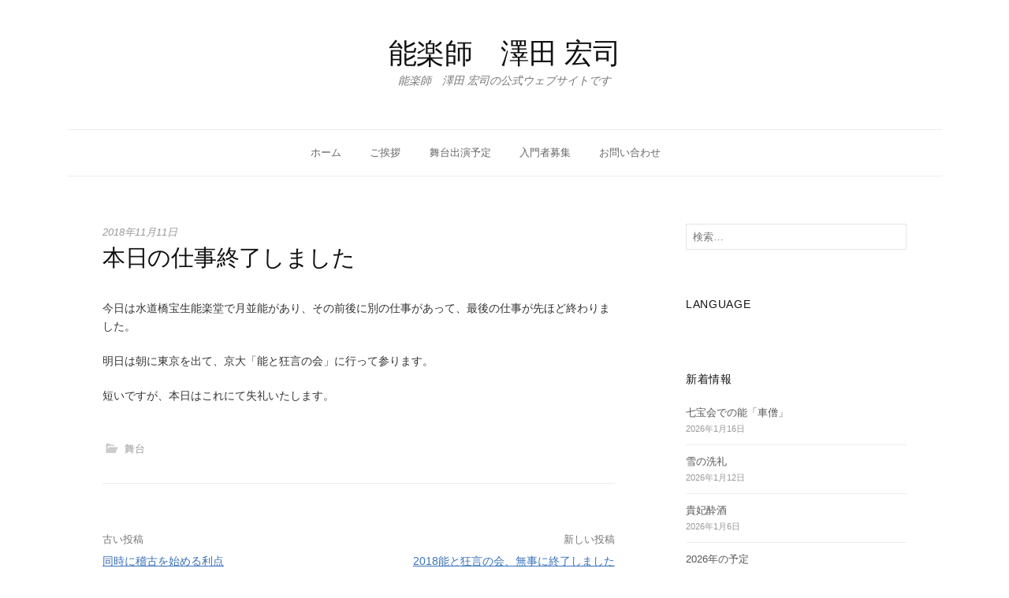

--- FILE ---
content_type: text/html; charset=UTF-8
request_url: https://sawada-noh.com/2018/11/11/%E6%9C%AC%E6%97%A5%E3%81%AE%E4%BB%95%E4%BA%8B%E7%B5%82%E4%BA%86%E3%81%97%E3%81%BE%E3%81%97%E3%81%9F/
body_size: 35047
content:
<!DOCTYPE html>
<!--[if IE 8]>
<html class="ie8" lang="ja">
<![endif]-->
<!--[if !(IE 8) ]><!-->
<html lang="ja">
<!--<![endif]-->
<head>
<meta charset="UTF-8">
<meta name="viewport" content="width=device-width, initial-scale=1">
<link rel="profile" href="http://gmpg.org/xfn/11">
<link rel="pingback" href="https://sawada-noh.com/xmlrpc.php">
<!--[if lt IE 9]>
<script src="https://sawada-noh.com/wp-content/themes/hello-world/js/html5shiv.js"></script>
<![endif]-->
<meta name="description" content="今日は水道橋宝生能楽堂で月並能があり、その前後に別の仕事があって、最後の仕事が先ほど終わりました。 明日は朝に東京を出て、京大「能と狂言の会」に行って参ります。 短いですが、本日はこれにて失礼いたします。" />
<title>本日の仕事終了しました &#8211; 能楽師　澤田 宏司</title>
<meta name='robots' content='max-image-preview:large' />
<link rel='dns-prefetch' href='//s.w.org' />
<link rel="alternate" type="application/rss+xml" title="能楽師　澤田 宏司 &raquo; フィード" href="https://sawada-noh.com/feed/" />
<link rel="alternate" type="application/rss+xml" title="能楽師　澤田 宏司 &raquo; コメントフィード" href="https://sawada-noh.com/comments/feed/" />
<link rel="alternate" type="application/rss+xml" title="能楽師　澤田 宏司 &raquo; 本日の仕事終了しました のコメントのフィード" href="https://sawada-noh.com/2018/11/11/%e6%9c%ac%e6%97%a5%e3%81%ae%e4%bb%95%e4%ba%8b%e7%b5%82%e4%ba%86%e3%81%97%e3%81%be%e3%81%97%e3%81%9f/feed/" />
		<script type="text/javascript">
			window._wpemojiSettings = {"baseUrl":"https:\/\/s.w.org\/images\/core\/emoji\/13.0.1\/72x72\/","ext":".png","svgUrl":"https:\/\/s.w.org\/images\/core\/emoji\/13.0.1\/svg\/","svgExt":".svg","source":{"concatemoji":"https:\/\/sawada-noh.com\/wp-includes\/js\/wp-emoji-release.min.js?ver=5.7.14"}};
			!function(e,a,t){var n,r,o,i=a.createElement("canvas"),p=i.getContext&&i.getContext("2d");function s(e,t){var a=String.fromCharCode;p.clearRect(0,0,i.width,i.height),p.fillText(a.apply(this,e),0,0);e=i.toDataURL();return p.clearRect(0,0,i.width,i.height),p.fillText(a.apply(this,t),0,0),e===i.toDataURL()}function c(e){var t=a.createElement("script");t.src=e,t.defer=t.type="text/javascript",a.getElementsByTagName("head")[0].appendChild(t)}for(o=Array("flag","emoji"),t.supports={everything:!0,everythingExceptFlag:!0},r=0;r<o.length;r++)t.supports[o[r]]=function(e){if(!p||!p.fillText)return!1;switch(p.textBaseline="top",p.font="600 32px Arial",e){case"flag":return s([127987,65039,8205,9895,65039],[127987,65039,8203,9895,65039])?!1:!s([55356,56826,55356,56819],[55356,56826,8203,55356,56819])&&!s([55356,57332,56128,56423,56128,56418,56128,56421,56128,56430,56128,56423,56128,56447],[55356,57332,8203,56128,56423,8203,56128,56418,8203,56128,56421,8203,56128,56430,8203,56128,56423,8203,56128,56447]);case"emoji":return!s([55357,56424,8205,55356,57212],[55357,56424,8203,55356,57212])}return!1}(o[r]),t.supports.everything=t.supports.everything&&t.supports[o[r]],"flag"!==o[r]&&(t.supports.everythingExceptFlag=t.supports.everythingExceptFlag&&t.supports[o[r]]);t.supports.everythingExceptFlag=t.supports.everythingExceptFlag&&!t.supports.flag,t.DOMReady=!1,t.readyCallback=function(){t.DOMReady=!0},t.supports.everything||(n=function(){t.readyCallback()},a.addEventListener?(a.addEventListener("DOMContentLoaded",n,!1),e.addEventListener("load",n,!1)):(e.attachEvent("onload",n),a.attachEvent("onreadystatechange",function(){"complete"===a.readyState&&t.readyCallback()})),(n=t.source||{}).concatemoji?c(n.concatemoji):n.wpemoji&&n.twemoji&&(c(n.twemoji),c(n.wpemoji)))}(window,document,window._wpemojiSettings);
		</script>
		<style type="text/css">
img.wp-smiley,
img.emoji {
	display: inline !important;
	border: none !important;
	box-shadow: none !important;
	height: 1em !important;
	width: 1em !important;
	margin: 0 .07em !important;
	vertical-align: -0.1em !important;
	background: none !important;
	padding: 0 !important;
}
</style>
	<link rel='stylesheet' id='wp-block-library-css'  href='https://sawada-noh.com/wp-includes/css/dist/block-library/style.min.css?ver=5.7.14' type='text/css' media='all' />
<style id='wp-block-library-inline-css' type='text/css'>
.has-text-align-justify{text-align:justify;}
</style>
<link rel='stylesheet' id='hello-world-genericons-css'  href='https://sawada-noh.com/wp-content/themes/hello-world/genericons/genericons.css?ver=3.3' type='text/css' media='all' />
<link rel='stylesheet' id='hello-world-normalize-css'  href='https://sawada-noh.com/wp-content/themes/hello-world/css/normalize.css?ver=3.0.2' type='text/css' media='all' />
<link rel='stylesheet' id='hello-world-style-css'  href='https://sawada-noh.com/wp-content/themes/hello-world/style.css?ver=1.1.6' type='text/css' media='all' />
<!--[if IE 8]>
<link rel='stylesheet' id='hello-world-non-responsive-css'  href='https://sawada-noh.com/wp-content/themes/hello-world/css/non-responsive.css' type='text/css' media='all' />
<![endif]-->
<link rel='stylesheet' id='hello-world-style-ja-css'  href='https://sawada-noh.com/wp-content/themes/hello-world/css/ja.css' type='text/css' media='all' />
<link rel='stylesheet' id='jetpack_css-css'  href='https://sawada-noh.com/wp-content/plugins/jetpack/css/jetpack.css?ver=9.7.3' type='text/css' media='all' />
<link rel="https://api.w.org/" href="https://sawada-noh.com/wp-json/" /><link rel="alternate" type="application/json" href="https://sawada-noh.com/wp-json/wp/v2/posts/2318" /><link rel="EditURI" type="application/rsd+xml" title="RSD" href="https://sawada-noh.com/xmlrpc.php?rsd" />
<link rel="wlwmanifest" type="application/wlwmanifest+xml" href="https://sawada-noh.com/wp-includes/wlwmanifest.xml" /> 
<meta name="generator" content="WordPress 5.7.14" />
<link rel="canonical" href="https://sawada-noh.com/2018/11/11/%e6%9c%ac%e6%97%a5%e3%81%ae%e4%bb%95%e4%ba%8b%e7%b5%82%e4%ba%86%e3%81%97%e3%81%be%e3%81%97%e3%81%9f/" />
<link rel='shortlink' href='https://sawada-noh.com/?p=2318' />
<link rel="alternate" type="application/json+oembed" href="https://sawada-noh.com/wp-json/oembed/1.0/embed?url=https%3A%2F%2Fsawada-noh.com%2F2018%2F11%2F11%2F%25e6%259c%25ac%25e6%2597%25a5%25e3%2581%25ae%25e4%25bb%2595%25e4%25ba%258b%25e7%25b5%2582%25e4%25ba%2586%25e3%2581%2597%25e3%2581%25be%25e3%2581%2597%25e3%2581%259f%2F" />
<link rel="alternate" type="text/xml+oembed" href="https://sawada-noh.com/wp-json/oembed/1.0/embed?url=https%3A%2F%2Fsawada-noh.com%2F2018%2F11%2F11%2F%25e6%259c%25ac%25e6%2597%25a5%25e3%2581%25ae%25e4%25bb%2595%25e4%25ba%258b%25e7%25b5%2582%25e4%25ba%2586%25e3%2581%2597%25e3%2581%25be%25e3%2581%2597%25e3%2581%259f%2F&#038;format=xml" />
<!-- start Simple Custom CSS and JS -->
<style type="text/css">
body{
font-size:14px;
font-family: Meiryo,"メイリオ",arial,Verdana,"ヒラギノ角ゴ Pro W3","Hiragino Kaku Gothic Pro","ＭＳ Ｐゴシック","MS PGothic",sans-serif;
color:#333;
}


h1 {
    margin: 0;
    padding: 0 0 0 0;
	font-weight: normal;
	font-size:14px;
font-family: Meiryo,"メイリオ",arial,Verdana,"ヒラギノ角ゴ Pro W3","Hiragino Kaku Gothic Pro","ＭＳ Ｐゴシック","MS PGothic",sans-serif;
}


h2 {
font-family: Meiryo,"メイリオ",arial,Verdana,"ヒラギノ角ゴ Pro W3","Hiragino Kaku Gothic Pro","ＭＳ Ｐゴシック","MS PGothic",sans-serif;
    font-size:24px;
    color: #000;
    font-weight:bold;
    padding: 0 0 10px 0;
    margin: 0 0 15px 0;
    word-spacing: -1px;
    line-height: 1.2em;
    font-weight: 400;
    border-bottom:1px solid #c8c7c7;
}

h3 {
    font-family: Meiryo,"メイリオ",arial,Verdana,"ヒラギノ角ゴ Pro W3","Hiragino Kaku Gothic Pro","ＭＳ Ｐゴシック","MS PGothic",sans-serif;
    border-bottom: dotted 1px #cccccc;
    margin: 0 0 15px 0;
    padding: 0 0 8px 0;
    word-spacing: -1px;
    line-height: 1.2em;
    font-size: 20px;
    font-weight:normal;
    color: #000;
}

h3.extra {
    padding: 0 0 10px 0;
}

    h3 a {
        text-decoration: none;
        color: #000;
    }
    
    h3 a:hover {
        color: #919191;
    }

h4 {
font-family: Meiryo,"メイリオ",arial,Verdana,"ヒラギノ角ゴ Pro W3","Hiragino Kaku Gothic Pro","ＭＳ Ｐゴシック","MS PGothic",sans-serif;
    font-size:20px;
    color: #000;
    font-weight:normal;
    padding: 0 0 10px 0;
    margin: 0 0 15px 0;
    word-spacing: -1px;
    line-height: 1.2em;
    font-weight: 400;
    border-bottom:1px solid #c8c7c7;
}

h5 {
font-family: Meiryo,"メイリオ",arial,Verdana,"ヒラギノ角ゴ Pro W3","Hiragino Kaku Gothic Pro","ＭＳ Ｐゴシック","MS PGothic",sans-serif;
    border-bottom:1px solid #c8c7c7;
    margin: 0 0 15px 0;
    padding: 0 0 8px 0;
    word-spacing: -1px;
    line-height: 1.2em;
    font-size: 17px;
    font-weight:normal;
    color: #000;
}

h6 {
    font-family: Meiryo,"メイリオ",arial,Verdana,"ヒラギノ角ゴ Pro W3","Hiragino Kaku Gothic Pro","ＭＳ Ｐゴシック","MS PGothic",sans-serif;
    border-bottom: dotted 1px #cccccc;
    margin: 0 0 15px 0;
    padding: 0 0 8px 0;
    word-spacing: -1px;
    line-height: 1.2em;
    font-size: 16px;
    font-weight:normal;
    color: #000;
}

h6.extra {
    padding: 0 0 10px 0;
}

    h6 a {
        text-decoration: none;
        color: #000;
    }
    
    h6 a:hover {
        color: #919191;
    }


buttensample {
    background-image:-moz-linear-gradient(
    top,
    #49a9d4 0%,
    #49a9d4 49%,
    #419cd8 50%,
    #419cd8);
 
    background-image:-webkit-gradient(
    linear,left top,left bottom,
    from(#49a9d4),
    color-stop(0.49,#49a9d4),
    color-stop(0.50,#419cde8),
    to(#419cd8));
}

.btn2 {
	background: #EEE;
	border: 1px dotted #CCC;
	color: #111;
	width: 100px;
	padding: 10px 0;
}

.btn3 {
	background: -moz-linear-gradient(top,#FFF 0%,#EEE);
	background: -webkit-gradient(linear, left top, left bottom, from(#FFF), to(#EEE));
	border: 1px solid #DDD;
	color:#111;
	width: 100px;
	padding: 15px 5px 15px 5px;
}

.line-btm-dot21 {
    background: url(http://office-hy.com/wp-content/uploads/2013/02/tit03.gif) no-repeat 7px center;
    border-bottom:dotted 1px #333;
    height:30px;
    line-height:30px;
    font-size: 15px;
    font-weight:bold;
    margin-top:30px;
    padding-left:21px;
    clear:both;
}

.line-btm-dot34 {
    background: url(http://office-hy.com/wp-content/uploads/2013/02/tit034.gif) no-repeat 7px center;
    border-bottom:dotted 1px #333;
    height:30px;
    line-height:30px;
    font-size: 15px;
    color: #000000;
    margin-top:10px;
    margin-bottom:15px;
    padding-left:21px;
    clear:both;
}

.table-2{width:100%;margin-bottom:20px}.table-2 th,.table-2 td{padding:15px 5px 15px 5px;text-align:center;vertical-align:middle;border-collapse:collapse;border:solid 1px #e5e5e5}
.table-2 th{background:#f9f9f9;
}
.table-2 tr.odd{background:#f5f5f5}.table-2 td.head{background:#eee}
</style>
<!-- end Simple Custom CSS and JS -->
<style type='text/css'>img#wpstats{display:none}</style>
			<style type="text/css">
		/* Fonts */
				body {
								}
				@media screen and (max-width: 782px) {
								}
						
		/* Colors */
				
				/* Title */
			.site-title {
																															}
								
			</style>
		<style type="text/css" id="hello-world-custom-css">
			</style>
	<style type="text/css" id="custom-background-css">
body.custom-background { background-color: #ffffff; }
</style>
	<link rel="icon" href="https://sawada-noh.com/wp-content/uploads/2017/01/cropped-m_f_tree250-32x32.png" sizes="32x32" />
<link rel="icon" href="https://sawada-noh.com/wp-content/uploads/2017/01/cropped-m_f_tree250-192x192.png" sizes="192x192" />
<link rel="apple-touch-icon" href="https://sawada-noh.com/wp-content/uploads/2017/01/cropped-m_f_tree250-180x180.png" />
<meta name="msapplication-TileImage" content="https://sawada-noh.com/wp-content/uploads/2017/01/cropped-m_f_tree250-270x270.png" />

<script>
  (function(i,s,o,g,r,a,m){i['GoogleAnalyticsObject']=r;i[r]=i[r]||function(){
  (i[r].q=i[r].q||[]).push(arguments)},i[r].l=1*new Date();a=s.createElement(o),
  m=s.getElementsByTagName(o)[0];a.async=1;a.src=g;m.parentNode.insertBefore(a,m)
  })(window,document,'script','https://www.google-analytics.com/analytics.js','ga');

  ga('create', 'UA-89924510-1', 'auto');
  ga('send', 'pageview');

</script>

</head>

<body class="post-template-default single single-post postid-2318 single-format-standard custom-background footer-3 has-avatars">
<div id="page" class="hfeed site">
	<a class="skip-link screen-reader-text" href="#content">コンテンツへスキップ</a>

	<header id="masthead" class="site-header" role="banner">

		<div class="site-top">
			<div class="site-top-table">
				<div class="site-branding">
													<h1 class="site-title"><a href="https://sawada-noh.com/" rel="home">能楽師　澤田 宏司</a></h1>
													<div class="site-description">能楽師　澤田 宏司の公式ウェブサイトです</div>
								</div>
							</div>
		</div>

				<div class="site-bar">
			<nav id="site-navigation" class="main-navigation" role="navigation">
				<div class="menu-toggle">メニュー</div>
				<div class="menu-menu-01-container"><ul id="menu-menu-01" class="menu"><li id="menu-item-19" class="menu-item menu-item-type-post_type menu-item-object-page menu-item-home menu-item-19"><a href="https://sawada-noh.com/">ホーム</a></li>
<li id="menu-item-20" class="menu-item menu-item-type-post_type menu-item-object-page menu-item-20"><a href="https://sawada-noh.com/greeting/">ご挨拶</a></li>
<li id="menu-item-21" class="menu-item menu-item-type-post_type menu-item-object-page menu-item-21"><a href="https://sawada-noh.com/schedule/">舞台出演予定</a></li>
<li id="menu-item-22" class="menu-item menu-item-type-post_type menu-item-object-page menu-item-22"><a href="https://sawada-noh.com/beginner/">入門者募集</a></li>
<li id="menu-item-23" class="menu-item menu-item-type-post_type menu-item-object-page menu-item-23"><a href="https://sawada-noh.com/contact/">お問い合わせ</a></li>
</ul></div>							</nav><!-- #site-navigation -->
		</div>
		
			</header><!-- #masthead -->

	<div id="content" class="site-content">

	<div id="primary" class="content-area">
		<main id="main" class="site-main" role="main">

		
			
<article id="post-2318" class="post-2318 post type-post status-publish format-standard hentry category-11">
	<div class="post-content">
		<header class="entry-header">
				<div class="entry-header-meta">
		<span class="posted-on">
			<a href="https://sawada-noh.com/2018/11/11/%e6%9c%ac%e6%97%a5%e3%81%ae%e4%bb%95%e4%ba%8b%e7%b5%82%e4%ba%86%e3%81%97%e3%81%be%e3%81%97%e3%81%9f/" rel="bookmark"><time class="entry-date published updated" datetime="2018-11-11T21:38:50+09:00">2018年11月11日</time></a>		</span>
							</div><!-- .entry-header-meta -->
				<h1 class="entry-title">本日の仕事終了しました</h1>
					</header><!-- .entry-header -->

		<div class="entry-content">
			<p>今日は水道橋宝生能楽堂で月並能があり、その前後に別の仕事があって、最後の仕事が先ほど終わりました。</p>
<p>明日は朝に東京を出て、京大「能と狂言の会」に行って参ります。</p>
<p>短いですが、本日はこれにて失礼いたします。</p>
					</div><!-- .entry-content -->

			<footer class="entry-footer">
		<div class="entry-footer-meta">
						<span class="cat-links">
				<a href="https://sawada-noh.com/category/%e8%88%9e%e5%8f%b0/" rel="category tag">舞台</a>			</span>
								</div><!-- .entry-footer-meta -->
	</footer><!-- .entry-meta -->
		</div>
</article><!-- #post-## -->


		<nav class="navigation post-navigation" role="navigation">
		<h1 class="screen-reader-text">投稿ナビゲーション</h1>
		<div class="nav-links">
			<div class="nav-previous"><div class="post-nav-title">古い投稿</div><a href="https://sawada-noh.com/2018/11/10/%e5%90%8c%e6%99%82%e3%81%ab%e7%a8%bd%e5%8f%a4%e3%82%92%e5%a7%8b%e3%82%81%e3%82%8b%e5%88%a9%e7%82%b9/" rel="prev">同時に稽古を始める利点</a></div><div class="nav-next"><div class="post-nav-title">新しい投稿</div><a href="https://sawada-noh.com/2018/11/12/2018%e8%83%bd%e3%81%a8%e7%8b%82%e8%a8%80%e3%81%ae%e4%bc%9a%e3%80%81%e7%84%a1%e4%ba%8b%e3%81%ab%e7%b5%82%e4%ba%86%e3%81%97%e3%81%be%e3%81%97%e3%81%9f/" rel="next">2018能と狂言の会、無事に終了しました</a></div>		</div><!-- .nav-links -->
	</nav><!-- .navigation -->
	

			
<div id="comments" class="comments-area">

	
	
	
		<div id="respond" class="comment-respond">
		<h3 id="reply-title" class="comment-reply-title">コメントを残す <small><a rel="nofollow" id="cancel-comment-reply-link" href="/2018/11/11/%E6%9C%AC%E6%97%A5%E3%81%AE%E4%BB%95%E4%BA%8B%E7%B5%82%E4%BA%86%E3%81%97%E3%81%BE%E3%81%97%E3%81%9F/#respond" style="display:none;">コメントをキャンセル</a></small></h3><form action="https://sawada-noh.com/wp-comments-post.php" method="post" id="commentform" class="comment-form" novalidate><p class="comment-notes"><span id="email-notes">メールアドレスが公開されることはありません。</span> <span class="required">*</span> が付いている欄は必須項目です</p><p class="comment-form-comment"><label for="comment">コメント</label> <textarea id="comment" name="comment" cols="45" rows="8" maxlength="65525" required="required"></textarea></p><p class="comment-form-author"><label for="author">名前 <span class="required">*</span></label> <input id="author" name="author" type="text" value="" size="30" maxlength="245" required='required' /></p>
<p class="comment-form-email"><label for="email">メール <span class="required">*</span></label> <input id="email" name="email" type="email" value="" size="30" maxlength="100" aria-describedby="email-notes" required='required' /></p>
<p class="comment-form-url"><label for="url">サイト</label> <input id="url" name="url" type="url" value="" size="30" maxlength="200" /></p>
<p class="comment-form-cookies-consent"><input id="wp-comment-cookies-consent" name="wp-comment-cookies-consent" type="checkbox" value="yes" /> <label for="wp-comment-cookies-consent">次回のコメントで使用するためブラウザーに自分の名前、メールアドレス、サイトを保存する。</label></p>
<p class="form-submit"><input name="submit" type="submit" id="submit" class="submit" value="コメントを送信" /> <input type='hidden' name='comment_post_ID' value='2318' id='comment_post_ID' />
<input type='hidden' name='comment_parent' id='comment_parent' value='0' />
</p><input type="hidden" id="ak_js" name="ak_js" value="31"/><textarea name="ak_hp_textarea" cols="45" rows="8" maxlength="100" style="display: none !important;"></textarea></form>	</div><!-- #respond -->
	
</div><!-- #comments -->

		
		</main><!-- #main -->
	</div><!-- #primary -->


<div id="secondary" class="sidebar-area" role="complementary">
		<div class="widget-area">
		<aside id="search-2" class="widget widget_search"><form role="search" method="get" class="search-form" action="https://sawada-noh.com/">
				<label>
					<span class="screen-reader-text">検索:</span>
					<input type="search" class="search-field" placeholder="検索&hellip;" value="" name="s" />
				</label>
				<input type="submit" class="search-submit" value="検索" />
			</form></aside><aside id="text-2" class="widget widget_text"><h1 class="widget-title">Language</h1>			<div class="textwidget"><div id="google_translate_element"></div><script type="text/javascript">
function googleTranslateElementInit() {
  new google.translate.TranslateElement({pageLanguage: 'ja', includedLanguages: 'de,en,es,fr,id,it,ja,ko,nl,pt,ru,th,tl,vi,zh-CN,zh-TW', layout: google.translate.TranslateElement.InlineLayout.SIMPLE}, 'google_translate_element');
}
</script><script type="text/javascript" src="//translate.google.com/translate_a/element.js?cb=googleTranslateElementInit"></script>
</div>
		</aside>
		<aside id="recent-posts-2" class="widget widget_recent_entries">
		<h1 class="widget-title">新着情報</h1>
		<ul>
											<li>
					<a href="https://sawada-noh.com/2026/01/16/%e4%b8%83%e5%ae%9d%e4%bc%9a%e3%81%a7%e3%81%ae%e8%83%bd%e3%80%8c%e8%bb%8a%e5%83%a7%e3%80%8d/">七宝会での能「車僧」</a>
											<span class="post-date">2026年1月16日</span>
									</li>
											<li>
					<a href="https://sawada-noh.com/2026/01/12/%e9%9b%aa%e3%81%ae%e6%b4%97%e7%a4%bc/">雪の洗礼</a>
											<span class="post-date">2026年1月12日</span>
									</li>
											<li>
					<a href="https://sawada-noh.com/2026/01/06/%e8%b2%b4%e5%a6%83%e9%85%94%e9%85%92/">貴妃酔酒</a>
											<span class="post-date">2026年1月6日</span>
									</li>
											<li>
					<a href="https://sawada-noh.com/2026/01/02/2026%e5%b9%b4%e3%81%ae%e4%ba%88%e5%ae%9a/">2026年の予定</a>
											<span class="post-date">2026年1月2日</span>
									</li>
											<li>
					<a href="https://sawada-noh.com/2026/01/01/2026%e5%b9%b4%e3%81%ae%e8%b3%80%e8%a9%9e%e4%ba%a4%e6%8f%9b%e4%bc%9a/">2026年の賀詞交換会</a>
											<span class="post-date">2026年1月1日</span>
									</li>
					</ul>

		</aside><aside id="categories-3" class="widget widget_categories"><h1 class="widget-title">新着情報カテゴリー</h1><form action="https://sawada-noh.com" method="get"><label class="screen-reader-text" for="cat">新着情報カテゴリー</label><select  name='cat' id='cat' class='postform' >
	<option value='-1'>カテゴリーを選択</option>
	<option class="level-0" value="15">ニュース&nbsp;&nbsp;(52)</option>
	<option class="level-0" value="4">一般&nbsp;&nbsp;(206)</option>
	<option class="level-0" value="6">亀岡の花々&nbsp;&nbsp;(58)</option>
	<option class="level-0" value="7">京大宝生会&nbsp;&nbsp;(240)</option>
	<option class="level-0" value="13">旅&nbsp;&nbsp;(180)</option>
	<option class="level-0" value="17">日本女子大学&nbsp;&nbsp;(15)</option>
	<option class="level-0" value="1">未分類&nbsp;&nbsp;(299)</option>
	<option class="level-0" value="16">本の話&nbsp;&nbsp;(17)</option>
	<option class="level-0" value="8">澤風会稽古&nbsp;&nbsp;(361)</option>
	<option class="level-0" value="14">能楽教室&nbsp;&nbsp;(58)</option>
	<option class="level-0" value="18">自治医科大学能楽部&nbsp;&nbsp;(44)</option>
	<option class="level-0" value="11">舞台&nbsp;&nbsp;(539)</option>
	<option class="level-0" value="5">舞台公演予定&nbsp;&nbsp;(21)</option>
	<option class="level-0" value="10">謡蹟巡り&nbsp;&nbsp;(34)</option>
	<option class="level-0" value="12">隙間花壇&nbsp;&nbsp;(19)</option>
	<option class="level-0" value="9">面白写真&nbsp;&nbsp;(28)</option>
</select>
</form>
<script type="text/javascript">
/* <![CDATA[ */
(function() {
	var dropdown = document.getElementById( "cat" );
	function onCatChange() {
		if ( dropdown.options[ dropdown.selectedIndex ].value > 0 ) {
			dropdown.parentNode.submit();
		}
	}
	dropdown.onchange = onCatChange;
})();
/* ]]> */
</script>

			</aside><aside id="archives-2" class="widget widget_archive"><h1 class="widget-title">新着情報アーカイブ</h1>		<label class="screen-reader-text" for="archives-dropdown-2">新着情報アーカイブ</label>
		<select id="archives-dropdown-2" name="archive-dropdown">
			
			<option value="">月を選択</option>
				<option value='https://sawada-noh.com/2026/01/'> 2026年1月 &nbsp;(5)</option>
	<option value='https://sawada-noh.com/2025/12/'> 2025年12月 &nbsp;(8)</option>
	<option value='https://sawada-noh.com/2025/07/'> 2025年7月 &nbsp;(1)</option>
	<option value='https://sawada-noh.com/2025/06/'> 2025年6月 &nbsp;(6)</option>
	<option value='https://sawada-noh.com/2025/05/'> 2025年5月 &nbsp;(2)</option>
	<option value='https://sawada-noh.com/2025/04/'> 2025年4月 &nbsp;(3)</option>
	<option value='https://sawada-noh.com/2024/12/'> 2024年12月 &nbsp;(1)</option>
	<option value='https://sawada-noh.com/2024/11/'> 2024年11月 &nbsp;(10)</option>
	<option value='https://sawada-noh.com/2024/10/'> 2024年10月 &nbsp;(2)</option>
	<option value='https://sawada-noh.com/2024/09/'> 2024年9月 &nbsp;(4)</option>
	<option value='https://sawada-noh.com/2024/08/'> 2024年8月 &nbsp;(4)</option>
	<option value='https://sawada-noh.com/2024/07/'> 2024年7月 &nbsp;(17)</option>
	<option value='https://sawada-noh.com/2024/06/'> 2024年6月 &nbsp;(22)</option>
	<option value='https://sawada-noh.com/2024/05/'> 2024年5月 &nbsp;(29)</option>
	<option value='https://sawada-noh.com/2024/04/'> 2024年4月 &nbsp;(31)</option>
	<option value='https://sawada-noh.com/2024/03/'> 2024年3月 &nbsp;(30)</option>
	<option value='https://sawada-noh.com/2024/02/'> 2024年2月 &nbsp;(29)</option>
	<option value='https://sawada-noh.com/2024/01/'> 2024年1月 &nbsp;(16)</option>
	<option value='https://sawada-noh.com/2022/09/'> 2022年9月 &nbsp;(1)</option>
	<option value='https://sawada-noh.com/2022/01/'> 2022年1月 &nbsp;(4)</option>
	<option value='https://sawada-noh.com/2021/12/'> 2021年12月 &nbsp;(4)</option>
	<option value='https://sawada-noh.com/2021/11/'> 2021年11月 &nbsp;(3)</option>
	<option value='https://sawada-noh.com/2021/10/'> 2021年10月 &nbsp;(6)</option>
	<option value='https://sawada-noh.com/2021/09/'> 2021年9月 &nbsp;(4)</option>
	<option value='https://sawada-noh.com/2021/05/'> 2021年5月 &nbsp;(2)</option>
	<option value='https://sawada-noh.com/2021/04/'> 2021年4月 &nbsp;(2)</option>
	<option value='https://sawada-noh.com/2021/03/'> 2021年3月 &nbsp;(4)</option>
	<option value='https://sawada-noh.com/2021/02/'> 2021年2月 &nbsp;(3)</option>
	<option value='https://sawada-noh.com/2021/01/'> 2021年1月 &nbsp;(5)</option>
	<option value='https://sawada-noh.com/2020/12/'> 2020年12月 &nbsp;(3)</option>
	<option value='https://sawada-noh.com/2020/11/'> 2020年11月 &nbsp;(4)</option>
	<option value='https://sawada-noh.com/2020/10/'> 2020年10月 &nbsp;(8)</option>
	<option value='https://sawada-noh.com/2020/09/'> 2020年9月 &nbsp;(5)</option>
	<option value='https://sawada-noh.com/2020/08/'> 2020年8月 &nbsp;(7)</option>
	<option value='https://sawada-noh.com/2020/07/'> 2020年7月 &nbsp;(4)</option>
	<option value='https://sawada-noh.com/2020/06/'> 2020年6月 &nbsp;(6)</option>
	<option value='https://sawada-noh.com/2020/05/'> 2020年5月 &nbsp;(8)</option>
	<option value='https://sawada-noh.com/2020/04/'> 2020年4月 &nbsp;(10)</option>
	<option value='https://sawada-noh.com/2020/03/'> 2020年3月 &nbsp;(14)</option>
	<option value='https://sawada-noh.com/2020/02/'> 2020年2月 &nbsp;(21)</option>
	<option value='https://sawada-noh.com/2020/01/'> 2020年1月 &nbsp;(26)</option>
	<option value='https://sawada-noh.com/2019/12/'> 2019年12月 &nbsp;(27)</option>
	<option value='https://sawada-noh.com/2019/11/'> 2019年11月 &nbsp;(22)</option>
	<option value='https://sawada-noh.com/2019/10/'> 2019年10月 &nbsp;(31)</option>
	<option value='https://sawada-noh.com/2019/09/'> 2019年9月 &nbsp;(30)</option>
	<option value='https://sawada-noh.com/2019/08/'> 2019年8月 &nbsp;(31)</option>
	<option value='https://sawada-noh.com/2019/07/'> 2019年7月 &nbsp;(31)</option>
	<option value='https://sawada-noh.com/2019/06/'> 2019年6月 &nbsp;(30)</option>
	<option value='https://sawada-noh.com/2019/05/'> 2019年5月 &nbsp;(30)</option>
	<option value='https://sawada-noh.com/2019/04/'> 2019年4月 &nbsp;(30)</option>
	<option value='https://sawada-noh.com/2019/03/'> 2019年3月 &nbsp;(31)</option>
	<option value='https://sawada-noh.com/2019/02/'> 2019年2月 &nbsp;(28)</option>
	<option value='https://sawada-noh.com/2019/01/'> 2019年1月 &nbsp;(31)</option>
	<option value='https://sawada-noh.com/2018/12/'> 2018年12月 &nbsp;(31)</option>
	<option value='https://sawada-noh.com/2018/11/'> 2018年11月 &nbsp;(30)</option>
	<option value='https://sawada-noh.com/2018/10/'> 2018年10月 &nbsp;(30)</option>
	<option value='https://sawada-noh.com/2018/09/'> 2018年9月 &nbsp;(30)</option>
	<option value='https://sawada-noh.com/2018/08/'> 2018年8月 &nbsp;(31)</option>
	<option value='https://sawada-noh.com/2018/07/'> 2018年7月 &nbsp;(31)</option>
	<option value='https://sawada-noh.com/2018/06/'> 2018年6月 &nbsp;(30)</option>
	<option value='https://sawada-noh.com/2018/05/'> 2018年5月 &nbsp;(31)</option>
	<option value='https://sawada-noh.com/2018/04/'> 2018年4月 &nbsp;(30)</option>
	<option value='https://sawada-noh.com/2018/03/'> 2018年3月 &nbsp;(31)</option>
	<option value='https://sawada-noh.com/2018/02/'> 2018年2月 &nbsp;(27)</option>
	<option value='https://sawada-noh.com/2018/01/'> 2018年1月 &nbsp;(31)</option>
	<option value='https://sawada-noh.com/2017/12/'> 2017年12月 &nbsp;(32)</option>
	<option value='https://sawada-noh.com/2017/11/'> 2017年11月 &nbsp;(29)</option>
	<option value='https://sawada-noh.com/2017/10/'> 2017年10月 &nbsp;(30)</option>
	<option value='https://sawada-noh.com/2017/09/'> 2017年9月 &nbsp;(29)</option>
	<option value='https://sawada-noh.com/2017/08/'> 2017年8月 &nbsp;(30)</option>
	<option value='https://sawada-noh.com/2017/07/'> 2017年7月 &nbsp;(31)</option>
	<option value='https://sawada-noh.com/2017/06/'> 2017年6月 &nbsp;(30)</option>
	<option value='https://sawada-noh.com/2017/05/'> 2017年5月 &nbsp;(31)</option>
	<option value='https://sawada-noh.com/2017/04/'> 2017年4月 &nbsp;(30)</option>
	<option value='https://sawada-noh.com/2017/03/'> 2017年3月 &nbsp;(30)</option>
	<option value='https://sawada-noh.com/2017/02/'> 2017年2月 &nbsp;(28)</option>
	<option value='https://sawada-noh.com/2017/01/'> 2017年1月 &nbsp;(30)</option>

		</select>

<script type="text/javascript">
/* <![CDATA[ */
(function() {
	var dropdown = document.getElementById( "archives-dropdown-2" );
	function onSelectChange() {
		if ( dropdown.options[ dropdown.selectedIndex ].value !== '' ) {
			document.location.href = this.options[ this.selectedIndex ].value;
		}
	}
	dropdown.onchange = onSelectChange;
})();
/* ]]> */
</script>
			</aside><aside id="text-3" class="widget widget_text"><h1 class="widget-title">連絡先</h1>			<div class="textwidget"><p>□　お問い合わせ<br />
こちらの<a href="https://sawada-noh.com/contact/" title="お問い合わせフォーム">お問い合わせフォーム</a>からお気軽にお問い合わせ下さい。</p>
</div>
		</aside>	</div>
		</div><!-- #secondary -->

	</div><!-- #content -->

	<footer id="colophon" class="site-footer" role="contentinfo">

		
<div id="supplementary" class="footer-area" role="complementary">
	<div class="footer-widget">
				<div class="footer-widget-1 widget-area">
			<aside id="nav_menu-3" class="widget widget_nav_menu"><h1 class="widget-title">メニュー</h1><div class="menu-menu-01-container"><ul id="menu-menu-2" class="menu"><li class="menu-item menu-item-type-post_type menu-item-object-page menu-item-home menu-item-19"><a href="https://sawada-noh.com/">ホーム</a></li>
<li class="menu-item menu-item-type-post_type menu-item-object-page menu-item-20"><a href="https://sawada-noh.com/greeting/">ご挨拶</a></li>
<li class="menu-item menu-item-type-post_type menu-item-object-page menu-item-21"><a href="https://sawada-noh.com/schedule/">舞台出演予定</a></li>
<li class="menu-item menu-item-type-post_type menu-item-object-page menu-item-22"><a href="https://sawada-noh.com/beginner/">入門者募集</a></li>
<li class="menu-item menu-item-type-post_type menu-item-object-page menu-item-23"><a href="https://sawada-noh.com/contact/">お問い合わせ</a></li>
</ul></div></aside>		</div>
						<div class="footer-widget-2 widget-area">
			<aside id="nav_menu-4" class="widget widget_nav_menu"><h1 class="widget-title">リンク</h1><div class="menu-menu-02-container"><ul id="menu-menu-02" class="menu"><li id="menu-item-87" class="menu-item menu-item-type-custom menu-item-object-custom menu-item-has-children menu-item-87"><a href="http://www.suhoukai.com">山内崇生</a>
<ul class="sub-menu">
	<li id="menu-item-24" class="menu-item menu-item-type-custom menu-item-object-custom menu-item-has-children menu-item-24"><a href="http://www.nohgaku.or.jp/">公益社団法人 能楽協会</a>
	<ul class="sub-menu">
		<li id="menu-item-88" class="menu-item menu-item-type-custom menu-item-object-custom menu-item-has-children menu-item-88"><a href="http://hosho-waku.net">宝生流能楽師和久荘太郎</a>
		<ul class="sub-menu">
			<li id="menu-item-25" class="menu-item menu-item-type-custom menu-item-object-custom menu-item-25"><a href="http://www.hosho.or.jp/">公益社団法人 宝生会</a></li>
		</ul>
</li>
	</ul>
</li>
</ul>
</li>
<li id="menu-item-93" class="menu-item menu-item-type-custom menu-item-object-custom menu-item-93"><a href="http://www.geocities.jp/shojitsukai/mito.html">宝生流能楽師 石黒実都 公式サイト</a></li>
<li id="menu-item-174" class="menu-item menu-item-type-custom menu-item-object-custom menu-item-174"><a href="http://manjiro-nohgaku.com/">能楽師:辰巳満次郎オフィシャルサイト</a></li>
</ul></div></aside>		</div>
						<div class="footer-widget-3 widget-area">
			<aside id="text-4" class="widget widget_text"><h1 class="widget-title">お問い合わせ</h1>			<div class="textwidget">[contact-form-7 id="9" title="コンタクトフォーム 1"]</div>
		</aside>		</div>
					</div>
</div><!-- #supplementary -->


				<div class="site-bottom">

						
			<div class="site-info">
       <p>&copy; <a href="https://sawada-noh.com/" title="能楽師　澤田 宏司" rel="home">能楽師　澤田 宏司 </a></p>
   </div><!-- .site-info -->


		</div>
		
	</footer><!-- #colophon -->
</div><!-- #page -->

<script type='text/javascript' src='https://sawada-noh.com/wp-content/themes/hello-world/js/navigation.js?ver=20150128' id='hello-world-navigation-js'></script>
<script type='text/javascript' src='https://sawada-noh.com/wp-content/themes/hello-world/js/skip-link-focus-fix.js?ver=20150128' id='hello-world-skip-link-focus-fix-js'></script>
<script type='text/javascript' src='https://sawada-noh.com/wp-includes/js/comment-reply.min.js?ver=5.7.14' id='comment-reply-js'></script>
<script type='text/javascript' src='https://sawada-noh.com/wp-includes/js/wp-embed.min.js?ver=5.7.14' id='wp-embed-js'></script>
<script src='https://stats.wp.com/e-202604.js' defer></script>
<script>
	_stq = window._stq || [];
	_stq.push([ 'view', {v:'ext',j:'1:9.7.3',blog:'193045169',post:'2318',tz:'9',srv:'sawada-noh.com'} ]);
	_stq.push([ 'clickTrackerInit', '193045169', '2318' ]);
</script>

</body>
</html>
